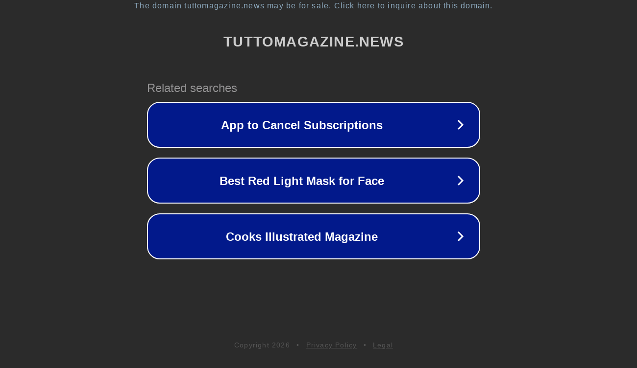

--- FILE ---
content_type: text/html; charset=utf-8
request_url: https://tuttomagazine.news/breaking-news/il-settore-degli-strumenti-per-la-gestione-delle-attrezzature-e-il-leasing-assistera-a-una-crescita-esponenziale-entro-il-2030-principali-attori-chiave-infor-better-programs-amtdirect/353633/
body_size: 1330
content:
<!doctype html>
<html data-adblockkey="MFwwDQYJKoZIhvcNAQEBBQADSwAwSAJBANDrp2lz7AOmADaN8tA50LsWcjLFyQFcb/P2Txc58oYOeILb3vBw7J6f4pamkAQVSQuqYsKx3YzdUHCvbVZvFUsCAwEAAQ==_QbkHl9UNDAUqnqjiPUGkHfUDlo7a+6PpAsy4xnuiXTwDHfK3dwc3SvaMugBgKcSjo7vXFYqV+cHDZ/Cs+4TAmA==" lang="en" style="background: #2B2B2B;">
<head>
    <meta charset="utf-8">
    <meta name="viewport" content="width=device-width, initial-scale=1">
    <link rel="icon" href="[data-uri]">
    <link rel="preconnect" href="https://www.google.com" crossorigin>
</head>
<body>
<div id="target" style="opacity: 0"></div>
<script>window.park = "[base64]";</script>
<script src="/bPIDPVJQH.js"></script>
</body>
</html>
